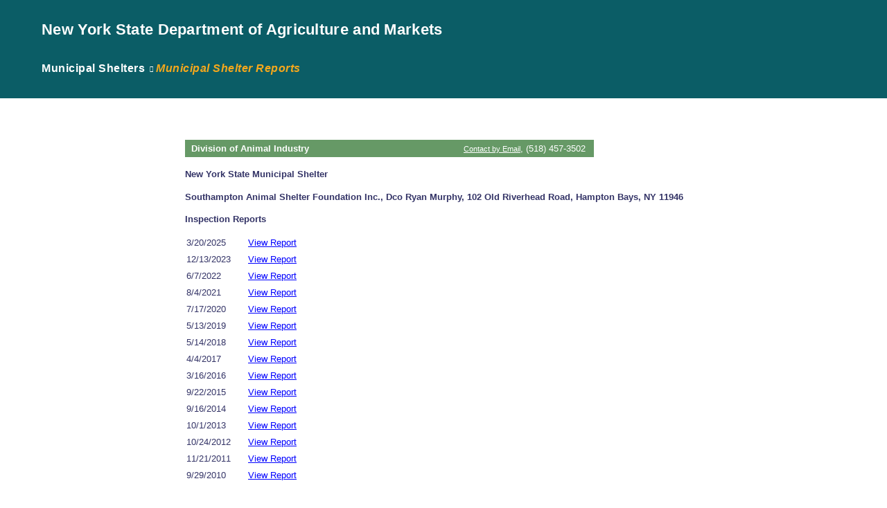

--- FILE ---
content_type: text/html; charset=utf-8
request_url: https://apps.agriculture.ny.gov/MunicipalShelterReports/MunicipalShelter/Reports/6700
body_size: 11690
content:
<!DOCTYPE html>
<html>
<head>
    <meta charset="utf-8" />
    <meta name="viewport" content="width=device-width, initial-scale=1.0">
    <meta http-equiv="X-UA-Compatible" content="IE=edge">
    <title>New York State Department of Agriculture and Markets</title>
    
    
    <link href=/MunicipalShelterReports/Content/Site.css rel="stylesheet" type="text/css" />
    <link href=/MunicipalShelterReports/Content/styles.css rel="stylesheet" type="text/css" />
    <script src="/MunicipalShelterReports/Scripts/jquery-3.7.1.min.js" type="text/javascript"></script>

</head>
<body>
    <div id="nygov-universal-navigation" class="nygov-universal-container" data-iframe="true" data-updated="2014-11-07 08:30">
        <noscript>
            <iframe width="100%" height="86px" src="//static-assets.ny.gov/load_global_menu/ajax?iframe=true" frameborder="0" style="border:none; overflow:hidden; width:100%; height:86px;" scrolling="no">
                Your browser does not support iFrames
            </iframe>
        </noscript>
        <script type="text/javascript">
            var _NY = {
                HOST: "static-assets.ny.gov",
                BASE_HOST: "www.ny.gov",
                hideSettings: false,
                hideSearch: false
            };
            (function (document, bundle, head) {
                head = document.getElementsByTagName('head')[0];
                bundle = document.createElement('script');
                bundle.type = 'text/javascript';
                bundle.async = true;
                bundle.src = "//static-assets.ny.gov/sites/all/widgets/universal-navigation/js/dist/global-nav-bundle.js";
                head.appendChild(bundle);
            }(document));
        </script>
    </div>

    
        
            

            <header>
                <div class="agency-name"><a style="color: white;" aria-label="Link to Agency Home Page." href="https://www.agriculture.ny.gov">New York State Department of Agriculture and Markets</a></div> <!-- Link back to Agency site homepage. -->
                <div class="main-page"><a style="color: white;" aria-label="Link back to page where the application was introduced." href="https://agriculture.ny.gov/animals">Municipal Shelters</a></div> <!-- Link back to the page on the agency site that leads the user here. -->
                <span class="icon-play"></span>
                <div class="application-name">Municipal Shelter Reports</div>
            </header>



       

        <div id="content">
        
        
        <div id="main">
            





    <link rel="shortcut icon" href="/MunicipalShelterReports/Images/favicon.ico">


    <table class="table" style="height:23px;width:590px;border:none" cellspacing="0">
        <tr style="background-color:#FFFFFF;border:none">
            <td style="background-color:#669966;height:23px;width:50%;text-align:left;vertical-align:middle">
                <span class="divhead" style="text-align:left">&nbsp;&nbsp;Division of Animal Industry</span>
                <span class="text">&nbsp;</span>
            </td>
            <td class="nopadding" style="background-color:#669966;height:23px;width:49%">
                <div style="text-align:right"><span class="text"><a class="text2" href="mailto:DAI@agriculture.ny.gov">Contact by Email</a>, (518) 457-3502 &nbsp;&nbsp;</span> </div>
            </td>
        </tr>
    </table>
    
    <h4>New York State Municipal Shelter</h4>
    <h4>Southampton Animal Shelter Foundation Inc., Dco Ryan Murphy, 102 Old Riverhead Road, Hampton Bays, NY 11946</h4>
    <h4>Inspection Reports</h4>
    <div>
        <table class="table" style="width:590px;border:none">
            <tr>
                <td style="display:none">109504</td>
                <td style="width:15%;padding:0px 0px 7px 0px">3/20/2025</td>
                
                 <td style="padding:0px 0px 7px 0px"><div><a href="/MunicipalShelterReports/MunicipalShelter/ViewReport/109504">View Report</a></div> </td>
            </tr>
            <tr>
                <td style="display:none">99930</td>
                <td style="width:15%;padding:0px 0px 7px 0px">12/13/2023</td>
                
                 <td style="padding:0px 0px 7px 0px"><div><a href="/MunicipalShelterReports/MunicipalShelter/ViewReport/99930">View Report</a></div> </td>
            </tr>
            <tr>
                <td style="display:none">88645</td>
                <td style="width:15%;padding:0px 0px 7px 0px">6/7/2022</td>
                
                 <td style="padding:0px 0px 7px 0px"><div><a href="/MunicipalShelterReports/MunicipalShelter/ViewReport/88645">View Report</a></div> </td>
            </tr>
            <tr>
                <td style="display:none">81072</td>
                <td style="width:15%;padding:0px 0px 7px 0px">8/4/2021</td>
                
                 <td style="padding:0px 0px 7px 0px"><div><a href="/MunicipalShelterReports/MunicipalShelter/ViewReport/81072">View Report</a></div> </td>
            </tr>
            <tr>
                <td style="display:none">73788</td>
                <td style="width:15%;padding:0px 0px 7px 0px">7/17/2020</td>
                
                 <td style="padding:0px 0px 7px 0px"><div><a href="/MunicipalShelterReports/MunicipalShelter/ViewReport/73788">View Report</a></div> </td>
            </tr>
            <tr>
                <td style="display:none">65084</td>
                <td style="width:15%;padding:0px 0px 7px 0px">5/13/2019</td>
                
                 <td style="padding:0px 0px 7px 0px"><div><a href="/MunicipalShelterReports/MunicipalShelter/ViewReport/65084">View Report</a></div> </td>
            </tr>
            <tr>
                <td style="display:none">58711</td>
                <td style="width:15%;padding:0px 0px 7px 0px">5/14/2018</td>
                
                 <td style="padding:0px 0px 7px 0px"><div><a href="/MunicipalShelterReports/MunicipalShelter/ViewReport/58711">View Report</a></div> </td>
            </tr>
            <tr>
                <td style="display:none">44184</td>
                <td style="width:15%;padding:0px 0px 7px 0px">4/4/2017</td>
                
                 <td style="padding:0px 0px 7px 0px"><div><a href="/MunicipalShelterReports/MunicipalShelter/ViewReport/44184">View Report</a></div> </td>
            </tr>
            <tr>
                <td style="display:none">31845</td>
                <td style="width:15%;padding:0px 0px 7px 0px">3/16/2016</td>
                
                 <td style="padding:0px 0px 7px 0px"><div><a href="/MunicipalShelterReports/MunicipalShelter/ViewReport/31845">View Report</a></div> </td>
            </tr>
            <tr>
                <td style="display:none">28390</td>
                <td style="width:15%;padding:0px 0px 7px 0px">9/22/2015</td>
                
                 <td style="padding:0px 0px 7px 0px"><div><a href="/MunicipalShelterReports/MunicipalShelter/ViewReport/28390">View Report</a></div> </td>
            </tr>
            <tr>
                <td style="display:none">23764</td>
                <td style="width:15%;padding:0px 0px 7px 0px">9/16/2014</td>
                
                 <td style="padding:0px 0px 7px 0px"><div><a href="/MunicipalShelterReports/MunicipalShelter/ViewReport/23764">View Report</a></div> </td>
            </tr>
            <tr>
                <td style="display:none">19162</td>
                <td style="width:15%;padding:0px 0px 7px 0px">10/1/2013</td>
                
                 <td style="padding:0px 0px 7px 0px"><div><a href="/MunicipalShelterReports/MunicipalShelter/ViewReport/19162">View Report</a></div> </td>
            </tr>
            <tr>
                <td style="display:none">14542</td>
                <td style="width:15%;padding:0px 0px 7px 0px">10/24/2012</td>
                
                 <td style="padding:0px 0px 7px 0px"><div><a href="/MunicipalShelterReports/MunicipalShelter/ViewReport/14542">View Report</a></div> </td>
            </tr>
            <tr>
                <td style="display:none">9644</td>
                <td style="width:15%;padding:0px 0px 7px 0px">11/21/2011</td>
                
                 <td style="padding:0px 0px 7px 0px"><div><a href="/MunicipalShelterReports/MunicipalShelter/ViewReport/9644">View Report</a></div> </td>
            </tr>
            <tr>
                <td style="display:none">3710</td>
                <td style="width:15%;padding:0px 0px 7px 0px">9/29/2010</td>
                
                 <td style="padding:0px 0px 7px 0px"><div><a href="/MunicipalShelterReports/MunicipalShelter/ViewReport/3710">View Report</a></div> </td>
            </tr>
        </table>
        <br />
        <div>
            <a href="/MunicipalShelterReports/MunicipalShelter">Back to Municipal Shelter List</a>
        </div>
    </div>


        </div>

    </div>
    
    


    <div id="footer">
        <div class="footer">
            <div class="agency-name-footer"><a aria-label="Link to Agency Home Page." href="https://www.agriculture.ny.gov">New York State Department of Agriculture and Markets</a></div>
            <div class="hrule"></div>
            <div class="footer-links-first"><a aria-label="Link to Agency's Accessibility statement." href="https://agriculture.ny.gov/accessibility">Accessibility</a></div>
            <div class="footer-links"><a aria-label="Link to our Contact information.." href="https://agriculture.ny.gov/contact-us">Contact</a></div>
            <div class="footer-links"><a aria-label="Link to the Agency's Web Site Disclaimer." href="https://agriculture.ny.gov/disclaimer">Disclaimer</a></div>
            <div class="footer-links"><a aria-label="Link to the Agency's Language Access information." href="https://agriculture.ny.gov/language-access">Language Access</a></div>
            <div class="footer-links"><a aria-label="Link to the Agency's Privacy statement." href="https://agriculture.ny.gov/privacy-policy">Privacy Policy</a></div>
            <!-- Replace "xxYOUR-IDxx" in the URLs below with the applicable ID from your social media accounts. Comment out any that do not apply. -->
            <div class="social">
                <div class="social-icons"><a title="Facebook" aria-label="Visit us on Facebook." href="https://www.facebook.com/nyagandmarkets"><span class="icon-facebook"></span></a></div>
                <div class="social-icons"><a title="Twitter" aria-label="Visit us on Twitter." href="https://twitter.com/nyagandmarkets"><span class="icon-twitter"></span></a></div>
                <!-- <div class="social-icons"><a href="https://instagram.com/xxYOUR-IDxx" title="Instagram" aria-label="Visit us on Instagram."><span class="icon-instagram"></span></a></div> -->
                <div class="social-icons">&nbsp;&nbsp;</div>
            </div>
        </div>
        <div id="nygov-universal-footer" class="nygov-universal-container">
            <noscript>
                <iframe id="nygov-universal-footer-frame" class="nygov-universal-container" width= "100%" height="200px" src="//static-assets.ny.gov/load_global_footer/ajax?iframe=true" data-updated="2014-11-07 08:30" frameborder="0" style="border:none; overflow:hidden; width:100%; height:200px;" scrolling="no">
                    Your browser does not support iFrames
                </iframe>
            </noscript>
        </div>

        
    </div>


    
</body>
</html>


--- FILE ---
content_type: text/css
request_url: https://apps.agriculture.ny.gov/MunicipalShelterReports/Content/Site.css
body_size: 5804
content:
a:link {
    color: blue
}

a:visited {
    color: green
}

a:hover {
    color: green
}

.menu a:link,
.menu a:visited,
.menu a:hover {
    color: white
}

a.text:link {
    font-size: 11px;
    font-family: arial, helvetica;
    color: #ffffff;
    text-decoration: none
}

.text2:link {
    font-size: 11px;
    font-family: arial, helvetica;
    color: #ffffff;
    text-decoration: underline
}

.pad {
    padding: 0 30px 30px 0;
    /*padding-right: 30px;
    padding-bottom: 30px;
    padding-top: 0px;
    padding-left: 0px*/
}

.floatL {
    float: left
}

.floatR {
    float: right
}

/*
body  {
      background-color: white; background-image: url(newImages/cloudBottom2.gif); background-repeat: repeat-y
      }
*/

.whead {
    font-family: arial, helvetica;
    font-size: 11px;
    font-weight: bold;
    color: #ffffff;
    text-decoration: none
}

.divhead {
    font-family: arial, helvetica;
    font-size: 13px;
    font-weight: bold;
    color: #ffffff;
    text-decoration: none
}

h2 {
    font-family: Lucida Grande, helvetica;
    font-size: 18px;
    font-weight: bold;
    color: #333366;
    text-decoration: none
}

h3 {
    font-family: Trebuchet MS, arial, helvetica;
    font-size: 15px;
    font-weight: bold;
    color: #669966;
    text-decoration: none
}

.head3 {
    font-family: arial, helvetica;
    font-size: 15px;
    font-weight: bold;
    color: #669966;
    text-decoration: none
}

h4 {
    font-family: Trebuchet MS, arial, helvetica;
    font-size: 13px;
    font-weight: bold;
    color: #333366;
    text-decoration: none
}

.h4 {
    font-family: arial, helvetica;
    font-size: 13px;
    font-weight: bold;
    color: #333366;
    text-decoration: none
}

.head4 {
    font-family: arial, helvetica;
    font-size: 13px;
    font-weight: bold;
    color: #333366;
    text-decoration: none
}

h5 {
    font-family: arial, helvetica;
    font-size: 12px;
    font-weight: bold;
    color: #333366;
    text-decoration: none
}

p, ul, ol, li, td {
    font-family: arial, helvetica;
    font-size: 13px;
    color: #333366;
    text-decoration: none
}

.p {
    font-family: arial, helvetica;
    font-size: 11px;
    color: #333366;
    text-decoration: none
}

.smp {
    font-family: arial, helvetica;
    font-size: 10px;
    color: #333366;
    text-decoration: none
}

.smpb {
    font-family: arial, helvetica;
    font-size: 10px;
    color: #333366;
    font-weight: bold;
    text-decoration: none
}

.text {
    font-family: arial, helvetica;
    font-size: 13px;
    color: #ffffff;
    text-decoration: none
}

.btext {
    font-family: arial, helvetica;
    font-size: 11px;
    font-weight: bold;
    color: #ffffff;
    text-decoration: none
}

.leftMenu {
    font-family: arial, helvetica;
    font-size: 11px;
    color: #ffffff;
    text-decoration: none
}

.linksfooter {
    font-family: "Tahoma";
    font-size: 7pt;
    font-weight: lighter;
    text-align: center
}

.infoHeader {
    font-family: 'Times New Roman', Verdana, Tahoma;
    font-size: x-small;
    font-weight: 600
}

.info {
    font-family: 'Courier New', Courier;
    font-size: small;
    font-weight: bold;
    color: blue;
}

.heading {
    font-family: 'Courier New';
    font-size: large;
    font-weight: 900
}

.infoTitle {
    font-family: Tahoma;
    font-size: small;
    font-weight: 900;
    color: silver;
}

.data {
    font-family: 'Times New Roman', Verdana, Tahoma;
    font-size: x-small;
}

.vline {
    background-image: url(newImages/vertLine.gif);
    background-repeat: repeat-y;
}

.indent {
    margin-left: 20px;
}

.indent2 {
    margin-left: 40px;
}

.fsi-text {
    font-size: 12px;
    font-family:Verdana, Arial, Helvetica, sans-serif;
}

#myGallery {
    text-align: left;
    margin: 0 auto;
}

#nav ul {
    list-style-type: none;
    width: 200px;
    padding: 0;
    background-color: #007681
}

    #nav ul li {
        border-bottom: 1px solid
    }

        #nav ul li:hover {
            background-color: grey
        }

        #nav ul li a, visited {
            display: block;
            padding: 10px;
            color: white;
            text-decoration: none
        }

        #nav ul li:hover > ul {
            display: block
        }

    #nav ul ul {
        display: none;
        position: absolute;
        width: 180px;
        margin: -38px 0 0 200px;
        border: 1px solid
    }

        #nav ul ul ul {
            margin: -35px 0 0 180px
        }

html, body {
    margin: 0;
    padding: 0;
    min-height: 100%;
    height: 100%;
}


.push {
    height: 200px;
    clear: both;
}

#bold {
    font-weight: bold;
}

#header{
    height:184px
}

/*#content1{
    float:right;
    margin:10px
}

#sidebar1{
    float:left;
    margin:10px;
    padding:10px;
    border:dotted 5px red;
    width:180px;
}*/

#wrapper {
    min-height: 100%;
    height: auto !important;
    height: 100%;
    margin: 0 auto 0 0;
    position: relative;
    overflow: hidden
}

#footer{
    height:50px;
    /*clear:both;
    bottom:0;
    position:absolute;
    width:100%;
    z-index:3*/
}

/*#content {
    height: 100%;
}*/

#sidebar {
    width: 200px;
    position: absolute;
    left: 0;
    bottom: 0px;
    top: 204px;
    /*margin-bottom: 100px;*/
    height: calc(100% - 204px);
    background-color: #007681
}

#main {
    margin-left: 207px;
    /*margin-bottom: 100px*/
}

.bold{
    font: bold
}

.nopadding {
    padding:0 0 0 0
}




--- FILE ---
content_type: text/css
request_url: https://apps.agriculture.ny.gov/MunicipalShelterReports/Content/styles.css
body_size: 8883
content:
[class^="icon-"], [class*=" icon-"] {
    font-family: 'icomoon' !important;
    speak: none;
    color: white;
    /*font-size: x-small;*/
    font-style: normal;
    font-weight: normal;
    font-variant: normal;
    text-transform: none;
    line-height: 1;
    /*padding-right: 20px;*/
    padding-left: 3px;
    vertical-align: middle;
    -webkit-font-smoothing: antialiased;
    -moz-osx-font-smoothing: grayscale;
}
@font-face {
	font-family: "D Sari Bold";
	font-weight: normal;
	font-style: normal;
	src: url('fonts/dsari/DSari_Bold-webfont.eot');
	src: url('fonts/dsari/DSari_Bold-webfont.eot?#iefix') format('embedded-opentype'),
	url('fonts/dsari/DSari_Bold-webfont.woff2') format('woff2'),
	url('fonts/dsari/DSari_Bold-webfont.woff') format('woff'),
	url('fonts/dsari/DSari_Bold-webfont.ttf') format('truetype');
	-webkit-font-smoothing: antialiased;
	-moz-osx-font-smoothing: grayscale;
}
@font-face {
	font-family: "Proxima Nova";
	font-weight: normal;
	font-style: normal;
	src: url('fonts/proximanova/proximanova-regular.eot');
	src: url('fonts/proximanova/proximanova-regular.eot?#iefix') format('embedded-opentype'),
	url('fonts/proximanova/proximanova-regular.woff2') format('woff2'),
	url('fonts/proximanova/proximanova-regular.woff') format('woff'),
	url('fonts/proximanova/proximanova-regular.ttf') format('truetype');
	-webkit-font-smoothing: antialiased;
	-moz-osx-font-smoothing: grayscale;
}
@font-face {
	font-family: "Proxima Nova";
	font-weight: bold;
	font-style: normal;
	src: url('fonts/proximanova/proximanova-bold.eot');
	src: url('fonts/proximanova/proximanova-bold.eot?#iefix') format('embedded-opentype'),
	url('fonts/proximanova/proximanova-bold.woff2') format('woff2'),
	url('fonts/proximanova/proximanova-bold.woff') format('woff'),
	url('fonts/proximanova/proximanova-bold.ttf') format('truetype');
	-webkit-font-smoothing: antialiased;
	-moz-osx-font-smoothing: grayscale;
}
@font-face {
	font-family: "Proxima Nova";
	font-weight: bold;
	font-style: normal;
	src: url('fonts/proximanova/proximanova-bold-italic.eot');
	src: url('fonts/proximanova/proximanova-bold-italic.eot?#iefix') format('embedded-opentype'),
	url('fonts/proximanova/proximanova-bold-italic.woff2') format('woff2'),
	url('fonts/proximanova/proximanova-bold-italic.woff') format('woff'),
	url('fonts/proximanova/proximanova-bold-italic.ttf') format('truetype');
}
@font-face {
	font-family: "icomoon";
	font-weight: normal;
	font-style: normal;
	src:  url('../fonts/icomoon/fonts/icomoon.eot');
	src:  url('../fonts/icomoon/fonts/icomoon.eot#iefix') format('embedded-opentype'),
	url('../fonts/icomoon/fonts/icomoon.ttf') format('truetype'),
	url('../fonts/icomoon/fonts/icomoon.woff') format('woff'),
	url('../fonts/icomoon/fonts/icomoon.svg#icomoon') format('svg');
	-webkit-font-smoothing: antialiased;
	-moz-osx-font-smoothing: grayscale;
}

HTML, body {
	margin: 0px;
	padding: 0px;
	border: 0px;
}
header {
    width: 100%;
    background-color:
    /* Uncomment the hexcode for your agency portfolio */
    /* Administration */ /* #AC3F14 */
    /* Business */ #0B5D66
    /* Education */ /* #9D8E1D */
    /* Health and Human Services */ /* #43285D */
    /* Local and Regional Authorities */ /* #402217 */
    /* Recreation and Environment */ /* #233F2B */
    /* Statewide Elected Officials */ /* #0E5F9E */
    /* Transportation and Utilities */ /* #0B5584 */
    /* Inspector General */ /* #0E5F9D */
    /* JCOPE */ /* #031D3D */
    ;
}

.agency-name {
	font-size: 22px;
	letter-spacing: .3px;
	font-weight: 700;
	font-family: "D Sari Bold",Arial,sans-serif;
	line-height: 26px;
	display: table-cell;
	vertical-align: middle;
	padding-left: 60px;
	padding-top: 30px;
}

.agency-name a {
	color: #FFFFFF;
	text-decoration: none;
}
.agency-name a:hover,a:active,a:visited {
	color: #FFFFFF;
	text-decoration: none;
}
.main-page {
	display: inline-block;
	vertical-align: middle;
	padding-left: 60px;
	padding-top: 30px;
	padding-bottom: 30px;
	font-size: 16px;
	letter-spacing: 0.5px;
	font-weight: 700;
	font-family: "Proxima Nova Bold",Arial,sans-serif;
	line-height: 26px;
}
.main-page a {
	color: #FFFFFF;
	text-decoration: none;
}
.main-page a:hover,a:active,a:visited {
	color: #FFFFFF;
	text-decoration: none;
}
.icon-play:before {
	content: "\f04b";
	font-family: "icomoon";
	font-size: xx-small;
	vertical-align: text-top;
	line-height: 16px;
}
.application-name {
	display: inline-block;
	color: #F5A81C;
	font-size: 16px;
	letter-spacing: 0.5px;
	font-weight: 700;
	font-family: "Proxima Nova Bold",Arial,sans-serif;
	font-style: italic;
	vertical-align: middle;
	padding-top: 30px;
	padding-bottom: 30px;
}
#content {
	max-width: 1200px;
	margin: auto;
	padding: 60px 60px;
	font-family: "Proxima Nova",Arial,sans-serif;
}
.footer {
	width: 100%;
	height: auto;
	overflow: auto;
	padding-bottom: 30px;
	background-color: #e5ebee;
}
.agency-name-footer {
	float: left;
	vertical-align: middle;
	font-size: 22px;
	font-weight: 700;
	font-family: "D Sari Bold",Arial,sans-serif;
	display: inline-block;
	padding-top: 10px;
	padding-left: 60px;
	padding-right: 30px;
	margin-top:20px;
	border-right: 1px black solid;
	line-height: 35px;
}
.agency-name-footer a {
	color: #000000;
	text-decoration: none;
}
.agency-name-footer a:hover,a:active,a:visited {
	color: #000000;
	text-decoration: none;
}
.footer-links-first {
	padding-left: 30px;
	display: inline-block;
	font-weight: 700;
	font-size: 14px;
	font-family: "Proxima Nova Bold",Arial,sans-serif;
	padding-top:38px;
	padding-right: 30px;
	vertical-align: middle;
	float: left;
}
.footer-links {
	display: inline-block;
	font-weight: 700;
	font-size: 14px;
	font-family: "Proxima Nova Bold",Arial,sans-serif;
	padding-top:38px;
	padding-right: 30px;
	vertical-align: middle;
	float: left;
}
.footer-links a, .footer-links-first a {
	display: inline-block;
	text-decoration: none;
	color: #000000;
}
.footer-links
a:visited,
a:hover,
a:active    {
	color: #000000;
	text-decoration: underline;
}
.footer-links-first
a:visited,
a:hover,
a:active    {
	color: #000000;
	text-decoration: underline;
}
.social {
	float: right;
}
.social-icons {
	display: inline-block;
	padding-top: 33px;
}
.social-icons a {
	text-decoration: none;
}
.icon-facebook:before {
    content: "\f09a";
    font-family: "icomoon";
    color: #0B5D66; /* change this hex value to match the header background color */
    font-size: 22px;
    padding-left: 0px;
    padding-right: 0px;
}
.icon-twitter:before {
    content: "\f099";
    font-family: "icomoon";
    color: #0B5D66; /* change this hex value to match the header background color */
    font-size: 22px;
    padding-left: 0px;
    padding-right: 0px;
}
.icon-instagram:before {
    content: "\f16d";
    font-family: "icomoon";
    color: #0B5D66; /* change this hex value to match the header background color */
    font-size: 22px;
    padding-left: 0px;
    padding-right: 50px;
}


/* DESKTOP */
@media screen and (max-width: 1335px) {

} /* END DESKTOP */

/* TABLET */
@media screen and (max-width: 1023px) {
	.agency-name-footer {
		border-right: none;
	}
	#content {
		padding-left: 60px;
	}
	.hrule {
		display: inline-block;
		border-bottom: 1px solid black;
		width: 80%;
		margin-left: 60px;
	}
	.footer-links-first {
		padding-left: 60px;
	}
	.footer-links {
		padding-left: 60px;
	}
	.social {
		float: left;
		display: block;
		padding-left: 40px;

	}
} /* END TABLET */

/* MOBILE */
@media screen and (max-width: 767px) {
	.agency-name {
		font-size: 16px;
		padding-left: 20px;
		padding-top: 20px;
	}

	.main-page {
		padding-left: 20px;
		padding-top: 20px;
		padding-bottom: 20px;
		font-family: "Proxima Nova Bold",Arial,sans-serif;
		font-size: 14px;
	}

	.icon-play:before {
		display: block;
		padding-left: 40px;
		line-height: 16px;
	}
	.application-name {
		display: inline;
		padding-left: 15px;
		padding-bottom: 20px;
		line-height: 16px;
		font-size: 14px;
		position: absolute;
		top: 82px;
		left: 50px;
	}
	#content {
		padding-left: 20px;
	}
	.agency-name-footer {
		font-size: 16px;
		padding-left: 20px;
		margin-top: 30px;
		padding-bottom: 15px;
		border-right: none;
	}
	.hrule {
		display: inline-block;
		border-bottom: 1px solid black;
		width: 92%;
		margin-left: 20px;
	}
	.footer-links-first {
		display: block;
		vertical-align: initial;
		padding-left: 20px;
		width: 33%;
	}

	.footer-links {
		vertical-align: initial;
		padding-left: 20px;
		width: 33%;
	}
	.social {
		float: left;
		display: block;
		padding-left: 0px;
	}
} /* END MOBILE */